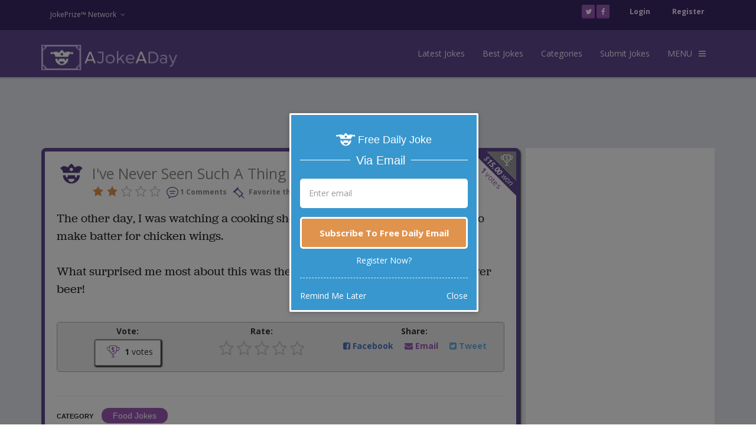

--- FILE ---
content_type: text/html; charset=utf-8
request_url: https://www.ajokeaday.com/jokes/food-jokes/ive-never-seen-such-a-thing-txfr5gere7
body_size: 19257
content:

<!DOCTYPE html>
<html lang="en">
<head>
    <title>I&#39;ve Never Seen Such A Thing | Food Jokes</title>
    <meta name="description" content="I&#39;ve Never Seen Such A Thing in Food Jokes. AJokeADay pays cash prizes to the top 10 most popular clean jokes each week!" />
        <meta name="keywords" content="food jokes, joke of the day, clean jokes, daily jokes, hilarious jokes, jokes for kids, funny jokes, kid jokes" />
    <meta name="viewport" content="width=device-width, initial-scale=1.0, maximum-scale=1.0" />
    <meta charset="utf-8" />
    <link href="/favicon.ico" rel="shortcut icon" type="image/x-icon" />
    
    
    <link href="//fonts.googleapis.com/css?family=Open+Sans:400,300,300italic,400italic,600,600italic,700,700italic,800,800italic" rel="stylesheet" type="text/css" />
<script>
  (function(i,s,o,g,r,a,m){i['GoogleAnalyticsObject']=r;i[r]=i[r]||function(){
  (i[r].q=i[r].q||[]).push(arguments)},i[r].l=1*new Date();a=s.createElement(o),
  m=s.getElementsByTagName(o)[0];a.async=1;a.src=g;m.parentNode.insertBefore(a,m);
  })(window,document,'script','//www.google-analytics.com/analytics.js','ga');

  ga('create', 'UA-271037-3', 'auto');
  ga('require', 'GTM-W5GWPG8');
  ga('send', 'pageview');
</script>

    <script async src="//pagead2.googlesyndication.com/pagead/js/adsbygoogle.js"></script>
    <script type='text/javascript'>
        var googletag = googletag || {};
        googletag.cmd = googletag.cmd || [];
        (function () {
            var gads = document.createElement('script');
            gads.async = true;
            gads.type = 'text/javascript';
            var useSSL = 'https:' == document.location.protocol;
            gads.src = (useSSL ? 'https:' : 'http:') +
              '//www.googletagservices.com/tag/js/gpt.js';
            var node = document.getElementsByTagName('script')[0];
            node.parentNode.insertBefore(gads, node);
        })();
    </script>
    <script type='text/javascript'>
    googletag.cmd.push(function () {
        googletag.defineSlot('/62185129/ajad_billboard_1', [970, 250], 'div-gpt-ad-1459356591876-0').addService(googletag.pubads());
        googletag.defineSlot('/62185129/ajad_rectangle_1', [300, 250], 'div-gpt-ad-1459356591876-1').addService(googletag.pubads());
        googletag.defineSlot('/62185129/ajad_largeleaderboard_1', [970, 90], 'div-gpt-ad-1459356591876-2').addService(googletag.pubads());
        googletag.defineSlot('/62185129/ajad_largeskyscraper_1', [300, 600], 'div-gpt-ad-1459356591876-3').addService(googletag.pubads());
        googletag.defineSlot('/62185129/ajad_mobile_1', [300, 100], 'div-gpt-ad-1459356591876-4').addService(googletag.pubads());
        googletag.pubads().enableSingleRequest();
        googletag.enableServices();
    });
    </script>

    <script src="//use.typekit.net/dcz3rzo.js"></script>
    <script>try{Typekit.load({ async: true });}catch(e){}</script>

    <!-- jQuery Files -->
    <script type="text/javascript" src="/scripts/jquery.min.js"></script>

    <!-- validation scripts -->
    <script src="/bundles/jquery?v=2_KZvp0VLiYthJhTxYSDOjDk92UDhoelOjvGKSHT7Fw1"></script>


    <!-- jquery form -->
    

    <!-- Royal Preloader -->
    

    <!-- Stylesheets -->
    <link href="/content/main?v=mPdSYI-BOnPv4HPZKz4SwSpcZgeZw3bLND1cebmm-AA1" rel="stylesheet"/>

    <link href="/content/css/colors/purple?v=Huj0GsKUUIRT_ozPIv11xK8TFZkCRTQdYrGzM3PJ8Is1" rel="stylesheet"/>

    
    <link rel="alternate stylesheet" type="text/css" href="/content/css/width-boxed.css" title="width-boxed" />
    <!-- Icon Fonts -->
    <link href='/content/css/ionicons.min.css' rel='stylesheet' type='text/css'>
    <link href='/content/css/font-awesome.css' rel='stylesheet' type='text/css'>
    
    
    <link href="/content/jokedetail?v=yvgl_c-3NycGEluL448RrqnOq_kfJQiwdqVoIA-mX9g1" rel="stylesheet"/>

    <style type="text/css">
        
    </style>


<!-- Facebook Pixel Code -->
<script>
        !function(f,b,e,v,n,t,s){if(f.fbq)return;n=f.fbq=function(){n.callMethod?
        n.callMethod.apply(n,arguments):n.queue.push(arguments)};if(!f._fbq)f._fbq=n;
            n.push=n;n.loaded=!0;n.version='2.0';n.queue=[];t=b.createElement(e);t.async=!0;
            t.src=v;s=b.getElementsByTagName(e)[0];s.parentNode.insertBefore(t,s)}(window,
        document,'script','//connect.facebook.net/en_US/fbevents.js');

        fbq('init', '765777463517946');
        fbq('track', "PageView");
        

</script>
<noscript>
    <img height="1" width="1" style="display:none"
         src="https://www.facebook.com/tr?id=765777463517946&ev=PageView&noscript=1" />
</noscript>
<!-- End Facebook Pixel Code -->
<script type="text/javascript">
    window._taboola = window._taboola || [];
    _taboola.push({ article: 'auto' });
    !function (e, f, u) {
        e.async = 1;
        e.src = u;
        f.parentNode.insertBefore(e, f);
    }(document.createElement('script'),
    document.getElementsByTagName('script')[0], '//cdn.taboola.com/libtrc/ajokeaday/loader.js');
</script>


<script type="text/javascript">
(function(b,r,a,n,c,h,_,s,d,k){if(!b[n]||!b[n]._q){for(;s<_.length;)c(h,_[s++]);d=r.createElement(a);d.async=1;d.src="//cdn.branch.io/branch-latest.min.js";k=r.getElementsByTagName(a)[0];k.parentNode.insertBefore(d,k);b[n]=h}})(window,document,"script","branch",function(b,r){b[r]=function(){b._q.push([r,arguments])}},{_q:[],_v:1},"addListener applyCode banner closeBanner creditHistory credits data deepview deepviewCta first getCode init link logout redeem referrals removeListener sendSMS setBranchViewData setIdentity track validateCode".split(" "), 0);
branch.init('key_live_chDwiEVonjTTekIm1OMfuodevCcPJKWU');
</script>
</head>
<body style="font: 400 14px 'Open Sans',sans-serif" class="loaded">
    <div id="fb-root"></div>
    <script>
        (function (d, s, id) {
            var js, fjs = d.getElementsByTagName(s)[0];
            if (d.getElementById(id)) return;
            js = d.createElement(s); js.id = id;
            js.src = "//connect.facebook.net/en_US/sdk.js#xfbml=1&version=v2.5";
            fjs.parentNode.insertBefore(js, fjs);
        }(document, 'script', 'facebook-jssdk'));
    </script>
    
    <!-- Begin Boxed or Fullwidth Layout -->
    <div id="bg-boxed">
        <div class="boxed">
            <!-- Begin Header -->
            <header>
                <!-- Begin Top Bar -->
                <div class="top-bar top-bar-dark">
                    <div class="container">
                        <div class="row">
                            <!-- Address and Phone -->
                            <div class="col-sm-4 hidden-xs">
                                <ul id="topbar-jokeprize-dropdown" class="nav navbar-nav navbar-left">
                                    <li class="dropdown dropdown-main">
                                        <a href="/" class="dropdown-toggle" data-hover="dropdown" data-toggle="dropdown">JokePrize™ Network<span class="fa fa-angle-down dropdown-arrow"></span></a>
                                        <ul class="dropdown-menu dropdown-subhover dropdown-animation animated fadeIn">
                                            <li><a href="https://www.ajokeaday.com">AJokeADay.com</a></li>
                                            <li><a href="http://www.spicyjokes.com" target="_blank">SpicyJokes.com</a></li>
                                            <li><a href="http://www.chistes.com" target="_blank">Chistes.com</a></li>
                                            <li><a href="http://www.chistescalientes.com" target="_blank">ChistesCalientes.com</a></li>
                                        </ul>
                                    </li>
                                </ul>
                            </div>
                            <!-- Social Buttons -->
                            <div class="col-sm-8 text-right">
                                <ul class="topbar-list list-inline">
                                    <li>
                                        <a href="https://twitter.com/AJokeADayClean" class="btn btn-social-icon btn-rw btn-primary btn-xs" target="_blank">
                                            <i class="fa fa-twitter"></i>
                                        </a>
                                        <a href="https://www.facebook.com/AJokeADayClean" class="btn btn-social-icon btn-rw btn-primary btn-xs" target="_blank">
                                            <i class="fa fa-facebook"></i>
                                        </a>
                                    </li>
                                        <li>
                                            <a data-toggle="modal" data-target="#loginModal">Login</a>
                                        </li>
                                        <li><a href="/user/register">Register </a></li>
                                </ul>
                            </div>
                        </div><!--/row -->
                    </div><!--/container header -->
                </div><!--/top bar -->
                <!-- End Top Bar -->
                <!-- Begin Navigation -->
                <div class="navbar-wrapper">
                    <div class="navbar navbar-main" id="fixed-navbar">
                        <div class="container">
                            <div class="row">
                                <div class="col-sm-12 column-header">
                                    <div class="navbar-header">
                                        <!-- Brand -->
                                        <a href="/" class="navbar-brand">
                                            <img src="/content/images/logo.png" alt="AJokeADay.com">
                                        </a>
                                        <!-- Mobile Navigation -->
                                        <button type="button" class="navbar-toggle" data-toggle="collapse" data-target=".navHeaderCollapse">
                                            <span class="sr-only">Toggle navigation</span>
                                            <span class="icon-bar"></span>
                                            <span class="icon-bar"></span>
                                            <span class="icon-bar"></span>
                                        </button>
                                    </div><!-- /navbar header -->
                                    <!-- Main Navigation - Explained in Documentation -->
                                    <nav class="navbar-collapse collapse navHeaderCollapse" role="navigation">
                                        <ul class="nav navbar-nav navbar-right">                                            
                                            <li>
                                                <a href="/jokes/latest">Latest Jokes</a>
                                            </li>
                                            <li>
                                                <a href="/jokes/best">Best Jokes</a>
                                            </li>
                                            <li>
                                                <a href="/categories">Categories</a>
                                            </li>
                                            <li>
                                                <a href="/jokes/submit">Submit Jokes</a>
                                            </li>
                                            <li class="dropdown mega-dropdown dropdown-main">
                                                <a href="#" class="dropdown-toggle" data-toggle="dropdown">
                                                    <span class="hidden-xs">MENU</span>
                                                    <span class="visible-xs inline-important">MORE</span>
                                                    <span class="hidden-xs fa fa-navicon dropdown-arrow"></span>
                                                    <span class="visible-xs inline-important fa fa-angle-down dropdown-arrow"></span>
                                                </a>
                                            <ul class="dropdown-menu dropdown-subhover mega-dropdown-menu row dropdown-animation animated fadeIn">                                                
                                                <li class="col-lg-3 hidden-md hidden-sm hidden-xs">
                                                    <br/>
                                                    <br/>
                                                    <p></p>                                                    
                                                    <br/>
                                                    <button id="btn-nav-submitjoke" class="btn btn-md btn-primary btn-purple" data-href="/jokes/submit">
                                                        <i class="fa fa-icon fa-edit"></i>
                                                        Submit A Joke<br />
                                                        and Win Cash!
                                                    </button>                                                    
                                                </li>
                                                <li class="col-lg-3 col-md-4 col-sm-6 mt15-xs mt15-sm hidden-xs">
<ul>
    <li class="dropdown-header">About</li>
    <li>
        <a href="/about">
            <span class="fa fa-angle-right mega-dropdown-arrow"></span>
            About AJokeADay
        </a>
    </li>
    <li>
        <a href="/advertise">
            <span class="fa fa-angle-right mega-dropdown-arrow"></span>
            Advertise on AJokeADay
        </a>
    </li>
    
    <li>
        <a href="/privacy">
            <span class="fa fa-angle-right mega-dropdown-arrow"></span>
            Privacy Policy
        </a>
    </li>
    <li>
        <a href="/contact">
            <span class="fa fa-angle-right mega-dropdown-arrow"></span>
            Contact AJokeADay
        </a>
    </li>
</ul>
                                                </li>
                                                <li class="col-lg-3 col-md-4 col-sm-6 mt15-xs mt15-sm visible-xs">
<ul>
    <li class="dropdown-header">Jokes</li>
    <li><a href="/categories"><span class="fa fa-angle-right mega-dropdown-arrow"></span> Categories</a></li>
    <li><a href="/jokes/latest"><span class="fa fa-angle-right mega-dropdown-arrow"></span> Latest Jokes</a></li>
    <li><a href="/jokes/best"><span class="fa fa-angle-right mega-dropdown-arrow"></span> Best Jokes</a></li>
    <li><a href="/jokes/random"><span class="fa fa-angle-right mega-dropdown-arrow"></span> Random Jokes</a></li>
    <li><a href="/"><span class="fa fa-angle-right mega-dropdown-arrow"></span> Joke Of The Day</a></li>
    <li><a href="/search"><span class="fa fa-angle-right mega-dropdown-arrow"></span> Joke Search</a></li>
</ul>

                                                </li>                                                
                                                <li class="col-lg-3 col-md-4 col-sm-6 mt15-xs">
                                                    <ul>
                                                        <li class="dropdown-header">Prizes</li>
                                                        
                                                        <li><a href="/winners"><span class="fa fa-angle-right mega-dropdown-arrow"></span> Past Winners</a></li>
                                                        
                                                    </ul>
                                                </li>  
                                                <li class="col-lg-3 col-md-4 col-sm-6 mt15-xs hidden-xs">
<ul>
    <li class="dropdown-header">Jokes</li>
    <li><a href="/categories"><span class="fa fa-angle-right mega-dropdown-arrow"></span> Categories</a></li>
    <li><a href="/jokes/latest"><span class="fa fa-angle-right mega-dropdown-arrow"></span> Latest Jokes</a></li>
    <li><a href="/jokes/best"><span class="fa fa-angle-right mega-dropdown-arrow"></span> Best Jokes</a></li>
    <li><a href="/jokes/random"><span class="fa fa-angle-right mega-dropdown-arrow"></span> Random Jokes</a></li>
    <li><a href="/"><span class="fa fa-angle-right mega-dropdown-arrow"></span> Joke Of The Day</a></li>
    <li><a href="/search"><span class="fa fa-angle-right mega-dropdown-arrow"></span> Joke Search</a></li>
</ul>

                                                </li>
                                                <li class="col-lg-3 col-md-4 col-sm-6 mt15-xs visible-xs">
<ul>
    <li class="dropdown-header">About</li>
    <li>
        <a href="/about">
            <span class="fa fa-angle-right mega-dropdown-arrow"></span>
            About AJokeADay
        </a>
    </li>
    <li>
        <a href="/advertise">
            <span class="fa fa-angle-right mega-dropdown-arrow"></span>
            Advertise on AJokeADay
        </a>
    </li>
    
    <li>
        <a href="/privacy">
            <span class="fa fa-angle-right mega-dropdown-arrow"></span>
            Privacy Policy
        </a>
    </li>
    <li>
        <a href="/contact">
            <span class="fa fa-angle-right mega-dropdown-arrow"></span>
            Contact AJokeADay
        </a>
    </li>
</ul>
                                                </li>                                              
                                            </ul>
                                        </li>
                                    </ul><!-- /navbar right -->
                                </nav><!-- /nav -->
                            </div>
                        </div>
                    </div><!-- /container header -->
                </div><!-- /navbar -->
            </div><!-- /navbar wrapper -->
            <!-- End Navigation -->

        </header><!-- /header -->
        <!-- End Header -->
        <!-- Begin 3 Services -->
        <div style="background-color: rgb(228, 231, 236);">


	        





<div class="container">
    <div class="clearfix visible-xs-block"></div>
    <div class="ad-topcontainer">


    <!-- /62185129/ajad_largeleaderboard_1 -->
    <div id='div-gpt-ad-1459356591876-2' style='height:90px; width:970px;margin:0px auto;'>
        <script type='text/javascript'>
            googletag.cmd.push(function () { googletag.display('div-gpt-ad-1459356591876-2'); });
        </script>
    </div>

    </div>
    <div class="col-2-topcontainer">
        <div class="col-2-leftcontainer-main">
            <div class="col-2-leftcontainer-inner no-padding">

<div class="jd-maincontainer jd-won"
     data-jokeid="163604"
     data-userid-joke="2006620"
     data-userid-loggedin="0"
     data-url-joke="/jokes/food-jokes/ive-never-seen-such-a-thing-txfr5gere7"
     data-url-joke-like="/jokes/likeunlikejoke"
     data-url-joke-rate="/jokes/ratemyjoke"
     data-url-joke-rate-display="/jokes/displayforrating"
     data-url-joke-fav="/jokes/addorremovetofavorite"
     data-url-joke-flag="/jokes/flagunflagjoke"
     data-url-joke-comment="/jokes/postcomment"
     data-count-likes="1"
     data-joke-like-status="1"
     data-caption-joke-favorited="Favorited this Joke"
     data-caption-add-joke-fav="Favorite this joke"
     data-joke-fav-status="False"
     data-joke-flag-status="False"
     data-joke-flag-count="0">
    <div class="jd-outercontainer">
        <div class="jd-innercontainer">
                <a class="jd-topright-likebutton jd-won " href="javascript:void(0)" onclick="jokeDetail.util.voteForJoke(this)" title="1 like(s)">
                    <span class="jd-topright-totalvotes">
                                <i class="jd-topright-amountwon">$<b>15.00</b> won</i>
                        <b>1 </b> votes
                    </span>
                </a>
                <div class="jd-header-container">
                    <div class="jd-userimg-maincontainer">
                        <div class="jd-userimg-innercontainer">
                            <a href="/profiles/2006620">
                                <img title="Kathy Harrington" src="//jokeprize.blob.core.windows.net/profilepics/avatar.png"/>
                            </a>
                        </div>
                    </div>
                    <div class="jd-header">
                        <div class="jd-title-container">
                            <div class="jd-title word-wrap">
                                <a href="/jokes/food-jokes/ive-never-seen-such-a-thing-txfr5gere7">I&#39;ve Never Seen Such A Thing</a>
                            </div>
                            <div class="jd-ratefav-container">
<div class="jd-rating" title="2.0">
            <img src="/content/images/ratingicons/rat6.png" alt="rating" />
            <img src="/content/images/ratingicons/rat7.png" alt="rating" />
            <img src="/content/images/ratingicons/rat3.png" alt="rating" />
            <img src="/content/images/ratingicons/rat4.png" alt="rating" />
            <img src="/content/images/ratingicons/rat5.png" alt="rating" />
</div>

                                <ul class="jd-upper-icons">
                                    <li>
                                        <a href="/jokes/food-jokes/ive-never-seen-such-a-thing-txfr5gere7" class="comment-count" count="1" title="1 comment(s)">
                                            <img src="/content/images/comments/icon-listview-comment@2x.png"/>
                                            <span> 1 Comments</span>
                                        </a>
                                    </li>
                                    <li>
                                        <a href="javascript:void(0)" onclick="jokeDetail.util.favJoke(this)">
                                            <img src="/content/images/favorite/icon-favorite-inactive@2x.png" class="jd-fav-icon"/>
Favorite this joke                                        </a>
                                    </li>
                                    <li>
                                        <div class="jd-back-vote-container btn btn-xs btn-default" style="text-transform: uppercase" onclick="jokeDetail.util.voteForJoke(this)">
                                            Vote
                                        </div>
                                    </li>
                                </ul>
                            </div>
                        </div>
                    </div>
                    <div class="clearfix">&nbsp;</div>
                </div>
            <div class="clearfix jd-body-container">
                <div class="jd-body jubilat">
                    <p>The other day, I was watching a cooking show where they used leftover beer to make batter for chicken wings.<br/><br/>What surprised me most about this was the fact that anyone would have leftover beer!</p>
                </div>
                <div class="jd-body-actions-container">
                    <div class="row">
                        <div class="col-lg-4 col-md-6 col-sm-6 col-xs-12">
                            <div class="jd-bac-vote-container" style="text-align:center;">
                                <label>Vote:</label>
                                <div class="jd-back-vote-container btn btn-default" onclick="jokeDetail.util.voteForJoke(this)">
                                    <div class="jd-bac-vote-icon-container">
                                        <a href="javascript:void(0)" onclick="jokeDetail.util.voteForJoke(this)" title="1 like(s)" class="jd-bac-vote-icon " data-url="/jokes/likeunlikejoke" data-count="1" data-joke-like-status="1">
                                        </a>
                                    </div>
                                    <span class="jd-bac-totalvotes">
                                        <b>1</b>
                                        votes
                                    </span>
                                </div>
                            </div>
                        </div>
                        <div class="col-lg-3 col-md-6 col-sm-6 col-xs-12">
                            <div class="jd-bac-rate-container">
                                <label>Rate:</label>
                                <div class="jd-bac-rate-icons">
                                    <a href="javascript:void(0)" class="jd-bac-rate-icon" title="0" rating="0">
                                                <img src="/content/images/ratingicons/rat1.png" onclick="jokeDetail.util.rateJoke(this, 1)" alt="rating"/>
                                                <img src="/content/images/ratingicons/rat2.png" onclick="jokeDetail.util.rateJoke(this, 2)" alt="rating"/>
                                                <img src="/content/images/ratingicons/rat3.png" onclick="jokeDetail.util.rateJoke(this, 3)" alt="rating"/>
                                                <img src="/content/images/ratingicons/rat4.png" onclick="jokeDetail.util.rateJoke(this, 4)" alt="rating"/>
                                                <img src="/content/images/ratingicons/rat5.png" onclick="jokeDetail.util.rateJoke(this, 5)" alt="rating"/>
                                    </a>
                                </div>
                            </div>
                        </div>
                        <div class="col-lg-5 col-md-12 col-sm-12 col-xs-12">
                            <div class="jd-bac-share-container" style="text-align:center;">
                                <label>Share:</label>
                                <div class="jd-bac-share-links" style="display:inline-block;margin-left:3px;">
                                    <a href="javascript:;"
                                       data-description="The other day, I was watching a cooking show where they used leftover beer to make batter for chicken wings.

What surprised me most about this was the fact that anyone would have leftover beer!"
                                       data-share-description="AJokeADay pays out weekly cash prizes for the jokes with the most votes."
                                       data-share-link="https://www.ajokeaday.com/jokes/food-jokes/ive-never-seen-such-a-thing-txfr5gere7"
                                       data-share-picture="https://jokeprize.blob.core.windows.net/profilepics/avatar.png"
                                       data-share-name="I&#39;ve Never Seen Such A Thing"
                                       data-share-caption="AJokeADay.com, Where It Pay$ To Be Funny"
                                       class="fb-shr mr15" onclick="FBShare(this)">
                                        <i class="fa fa-facebook-square"></i>
                                        Facebook
                                    </a>
                                    <a href="#" name="openwindow" class="mr15"
                                       data-url="https://www.ajokeaday.com/email/share/163604"
                                       data-window="sharejoke">
                                        <i class="fa fa-envelope"></i>
                                        Email
                                    </a>
                                    <a href="https://twitter.com/share?text=%22I%27ve+Never+Seen+Such+A+Thing%22+-+Food+Jokes+JokePrize%3a+Where+It+Pay%24+To+Be+Funny&url=https%3a%2f%2fwww.ajokeaday.com%2fjokes%2ffood-jokes%2five-never-seen-such-a-thing-txfr5gere7&hashtags=joke%20@ajokeadayclean"
                                       class="tw-shr" onclick="window.open(this.href, 'Share on Twitter', 'scrollbars=1,height=440,width=700'); return false;">
                                        <i class="fa fa-twitter-square"></i>
                                        Tweet
                                    </a>
                                </div>
                            </div>
                        </div>
                    </div>
                </div>
                <div class="clearfix"></div>
                <p class="jd-cat-line">
                    <span class="jd-flagjoke">
                    </span>
                </p>
                <div class="clearfix"></div>
                <div class="jd-body-cat-container">
                    <div class="jd-cat-container">
                        <b>CATEGORY</b>
                        <a href="/categories/food-jokes"> Food Jokes</a>
                    </div>
                    <div class="clearfix"></div>
                    <div class="jd-body-bottom-container">


                        <div class="jd-bbc-postedby-container inline-block-important">
                            <div class="jd-bbc-postedby help-block">
                                posted by
                                <b class="purple">"<a href="/profiles/2006620">Kathy Harrington</a>"</b>
                                <b class="space-10">|</b>

                                    <span class="jd-bbc-datepublished">
                                        <i class="fa fa-clock-o"></i>
                                        <abbr class="timeago" title="9/1/2023 7:24:54 PM"></abbr>
                                    </span>
                            </div>
                        </div>
                    </div>
                    <div class="clearfix"></div>
                </div>
                <div class="clearfix"></div>
            </div>




    <section class="pt20 pb10 joke-votes-container">
        <div class="row">
            <div class="col-sm-12" id="votedby">
                <div class="panel-group" id="accordion">
                    <div class="panel panel-primary">
                        <div class="panel-heading">
                            <h4 class="panel-title">
                                <a data-toggle="collapse" data-parent="#accordion" href="#collapseOne">
                                    <mark><i class="fa fa-thumbs-up"></i> Voted - (click to expand/collapse)</mark>
                                </a>
                            </h4>
                        </div>
                        <div id="collapseOne" class="panel-collapse collapse">
                            <div class="panel-body">
                                <div class="row team-content-holder">
                                        <div class="col-sm-2 text-center">
                                            <div class="team-member-holder">
                                                <a href="/profiles/1910520">
                                                    <img src="//jokeprize.blob.core.windows.net/profilepics/7caad7d497924282be3f04c1fca99696-203310545.jpg"
                                                         class="img-responsive br-2 team-member-img-top" alt="user" />
                                                </a>
                                                <h5 class="team-member-name-imgtop">Dan the Man 009</h5>
                                            </div>
                                        </div>
                                </div>
                            </div>
                        </div>
                    </div>
                </div>
            </div>
        </div>

    </section>




<div class="joke-comments-container">
    <div class="msgvalidation"></div>
    <script type="text/javascript">
        var jokeDetail = jokeDetail || {};
        $(function () {
            jokeDetail.messages.errorProcessingRequest = "There was an error processing this request.";
            jokeDetail.messages.postCommentSuccess = "Comment has been posted.";
            jokeDetail.messages.postCommentError = "An error occurred while trying to post your comment.";
        });
    </script>

    <ul class="cmt-list-otr joke-comments" data-jokeid="0">


<li class="cmt-list comment-row" data-commentid="28028">
    <div class="usr-img"><img title="Daniel Drattell" src="//jokeprize.blob.core.windows.net/profilepics/7caad7d497924282be3f04c1fca99696-203310545.jpg"></div>
    <p>
        <span class="user-nm">
            <a href="/profiles/1910520">Dan the Man 009</a>
        </span>: Voted
    </p>
    <div class="time">
        <abbr class="timeago" title="9/5/2023 6:34:16 PM"></abbr>
    </div>
        <ul class="cmt-list-otr joke-comments-reply" joke-comment-id="28028"></ul>
    <div class="cmt-otr-reply"><a href="javascript:void(0);" onclick="jokeDetail.util.replyToJokeComment(this, 28028)">Reply</a></div>
    <div class="comments-inpt">
        <ul class="cmt-list-otr reply cmt-reply-28028" style="display:none;">
            <li class="cmt-list">
                <div class="usr-img"><img src="//jokeprize.blob.core.windows.net/profilepics/avatar.png" alt=""></div>
                <div class="input-area">
                    

<form class="form-postcomment" id="form-postcomment-163604" method="post" onsubmit="return jokeDetail.util.postCommentReply(this, 163604, 28028)">    
    <input data-val="true" data-val-number="The field JokeID must be a number." data-val-required="The JokeID field is required." id="JokeID" name="JokeID" type="hidden" value="163604" />
    <input data-val="true" data-val-number="The field UserID must be a number." data-val-required="The UserID field is required." id="UserID" name="UserID" type="hidden" value="0" />
        <input type="hidden" name="ParentID" value="28028" />
    <textarea class="coment-field" cols="20" data-val="true" data-val-length="Comment should not be more than 8000 chars long." data-val-length-max="8000" id="Comment" name="Comment" placeholder="Leave a comment..." rows="2">
</textarea>
    <span class="field-validation-valid" data-valmsg-for="Comment" data-valmsg-replace="true"></span>
    <div class="comt">
            <input type="submit" value="Reply" id="submit" class="btn btn-rw btn-primary btn-sm pull-right" />
    </div>
    <div class="clearfix"></div>
</form>
                </div>
            </li>
        </ul>
    </div>
</li>    </ul>    
    <div class="comments-inpt">
        <ul class="cmt-list-otr reply">
            <li class="cmt-list">
                <div class="usr-img"><img src="//jokeprize.blob.core.windows.net/profilepics/avatar.png" alt=""></div>
                <div class="input-area">


<form class="form-postcomment" id="form-postcomment-0" method="post" onsubmit="return jokeDetail.util.postCommentReply(this, 0, null)">    
    <input data-val="true" data-val-number="The field JokeID must be a number." data-val-required="The JokeID field is required." id="JokeID" name="JokeID" type="hidden" value="163604" />
    <input data-val="true" data-val-number="The field UserID must be a number." data-val-required="The UserID field is required." id="UserID" name="UserID" type="hidden" value="0" />
    <textarea class="coment-field" cols="20" data-val="true" data-val-length="Comment should not be more than 8000 chars long." data-val-length-max="8000" id="Comment" name="Comment" placeholder="Leave a comment..." rows="2">
</textarea>
    <span class="field-validation-valid" data-valmsg-for="Comment" data-valmsg-replace="true"></span>
    <div class="comt">
            <input type="submit" value="Comment" id="submit" class="btn btn-rw btn-primary btn-sm pull-right" />
    </div>
    <div class="clearfix"></div>
</form>
                </div>
            </li>
        </ul>
    </div>
</div>
                <div class="clearfix"></div>
                <p>
<style type="text/css">
    .more-ways-to-laugh a {
        color: #fff;
        padding: 10px 0px;
        font-size: 1.3em;
        padding-left: 15px;
    }
</style>

<p class="lead text-center">
    MORE WAYS TO LAUGH
</p>

<div class="jd-body-actions-container more-ways-to-laugh" style="background-color: #3a2565; line-height: 50px;">
    <div class="row">
        <div class="col-lg-3 col-md-6 col-sm-6 col-xs-12">
            <a href="/jokes/latest">
                <i class="fa fa-icon fa-flash icon-white"></i>&nbsp;
                Latest Jokes
            </a>
        </div>
        <div class="col-lg-3 col-md-6 col-sm-6 col-xs-12">
            <a href="/jokes/best">
                <i class="fa fa-icon fa-star icon-white"></i>&nbsp;
                Best Jokes
            </a>
        </div>
        <div class="col-lg-3 col-md-6 col-sm-6 col-xs-12">
            <a href="/winners/leaderboard">
                <i class="fa fa-icon fa-bar-chart icon-white"></i>&nbsp;
                Leaderboard
            </a>
        </div>
        <div class="col-lg-3 col-md-6 col-sm-6 col-xs-12">
            <a href="/winners">
                <i class="fa fa-icon fa-trophy icon-white"></i>&nbsp;
                Past Winners
            </a>
        </div>
    </div>
</div>

                </p>
        </div>
    </div>
</div>


            </div>
        </div>
        <div class="col-2-rightcontainer hidden-xs">
            <aside class="right-sidebar1">


    <div class="ad">
        <!-- /62185129/ajad_largeskyscraper_1 -->
        <div id='div-gpt-ad-1459356591876-3' style='height:600px; width:300px;'>
            <script type='text/javascript'>
                googletag.cmd.push(function () { googletag.display('div-gpt-ad-1459356591876-3'); });
            </script>
        </div>
    </div>

            </aside>
            <aside class="right-sidebar1">
<div class="ad">
    <div id="taboola-right-rail--article-thumbnails"></div>
</div>
<script type="text/javascript">
    window._taboola = window._taboola || [];
    _taboola.push({
        mode: 'thumbnails-rr',
        container: 'taboola-right-rail--article-thumbnails',
        placement: 'Right Rail Article Thumbnails',
        target_type: 'mix'
    });
</script>

            </aside>
        </div>
        <div class="clearfix"></div>
    </div>
    <div class="clearfix"></div>
</div>





        </div>
        <!-- End 3 Services -->
        <!-- Begin Footer -->
        <footer id="footer" class="footer-light">
            <div class="footerTopRow hidden-xs">
                <div class="container">
                    <div class="row">
                        <div class="col-sm-3"><div class="heading-footer"><h4>Joke Prize Network:</h4></div></div>
                        <div class="col-sm-3"><div class="heading-footer"><h4>Site Links:</h4></div></div>
                        <div class="col-sm-3"><div class="heading-footer"><h4>Get the App:</h4></div></div>
                        <div class="col-sm-3"><div class="heading-footer"><h4>Subscribe:</h4></div></div>
                    </div>
                </div>
            </div>
            <div class="container">
                <div class="row">

                    <!-- About -->
                    <div class="col-sm-3 mb25-xs">
                        <div class="heading-footer visible-xs"><h4>Joke Prize Network:</h4></div>
                        <p><small class="address"><a href="https://www.ajokeaday.com" style="color:#ffffff;">AJokeADay.com (Clean English Jokes)</a></small></p>
                        <p><small class="address"><a href="http://www.spicyjokes.com" target="_blank">SpicyJokes.com (Dirty English Jokes)</a></small></p>
                        <p><small class="address"><a href="http://www.chistes.com" target="_blank">Chistes.com (Clean Spanish Jokes)</a></small></p>
                        <p><small class="address"><a href="http://www.chistescalientes.com" target="_blank">ChistesCalientes.com (Dirty Spanish Jokes)</a></small></p>
                    </div>

                    <!-- Site Links-->
                    <div class="col-sm-3 mb25-xs">
                        <div class="heading-footer visible-xs"><h4>Site Links:</h4></div>
                        <p><small class="address"><a href="https://www.ajokeaday.com" style="color:#ffffff;">Home</a></small></p>
                        
                        <p><small class="address"><a href="/contact">Contact</a></small></p>
                        
                        <p><small class="address"><a href="/privacy">Privacy Policy</a></small></p>
                        <p><small class="address"><a href="/sitemap">Sitemap</a></small></p>
                    </div>

                    <!-- Get the App -->
                    

                    <!-- Recent Work -->
                    <div class="col-sm-3 mb25-xs">
                        
                        <div class="heading-footer visible-xs"><h4>Subscribe:</h4></div>
                        <small class="address">
<form action="/home/subscribe" id="footerFrmSubscribe" method="post">                                <div><h4 style="color:#fff;">Joke of the Day Email</h4></div>
                                <input class="input-email" type="text" id="FooterEmail" name="Email" placeholder="Enter your email" />
                                <button class="btn btn-md btn-rw btn-primary">
                                    <span>Subscribe</span>
                                    <i class="fa fa-icon fa-envelope"></i>
                                </button>                                
</form>                        </small>
                        <p>&nbsp;</p>
                        <p style="color:#fff;font-weight:bold;font-size:.7em;">Follow us</p>
                        <p>
                            <a href="https://twitter.com/ajokeadayclean" class="twitter-follow-button" data-show-count="false" data-dnt="true">Follow @ajokeadayclean</a>
                            <script>!function (d, s, id) { var js, fjs = d.getElementsByTagName(s)[0], p = /^http:/.test(d.location) ? 'http' : 'https'; if (!d.getElementById(id)) { js = d.createElement(s); js.id = id; js.src = p + '://platform.twitter.com/widgets.js'; fjs.parentNode.insertBefore(js, fjs); } }(document, 'script', 'twitter-wjs');</script>

                            <div class="fb-like" data-href="https://www.facebook.com/AJokeADayClean" data-layout="button_count" data-action="like" data-show-faces="false" data-share="false"></div>
                        </p>
                    </div>
                </div><!-- /row -->
                <!-- Copyright -->


            </div><!-- /container -->
            <div class="footer-categories">
                <div class="container">
                    <div class="row">
                            <div class="col-md-3 col-sm-3">
                                    <div class="categoryRow">
                                        <a href="/categories/airplane-jokes">Airplane Jokes</a>
                                    </div>
                                    <div class="categoryRow">
                                        <a href="/categories/animal-jokes">Animal Jokes</a>
                                    </div>
                                    <div class="categoryRow">
                                        <a href="/categories/baby-jokes">Baby Jokes</a>
                                    </div>
                                    <div class="categoryRow">
                                        <a href="/categories/bar-and-drinking-jokes">Bar &amp; Drinking Jokes</a>
                                    </div>
                                    <div class="categoryRow">
                                        <a href="/categories/business-jokes">Business Jokes</a>
                                    </div>
                                    <div class="categoryRow">
                                        <a href="/categories/college-jokes">College Jokes</a>
                                    </div>
                                    <div class="categoryRow">
                                        <a href="/categories/computer-jokes">Computer Jokes</a>
                                    </div>
                                    <div class="categoryRow">
                                        <a href="/categories/cross-the-road-jokes">Cross the Road Jokes</a>
                                    </div>
                                    <div class="categoryRow">
                                        <a href="/categories/dentist-jokes">Dentist Jokes</a>
                                    </div>
                                    <div class="categoryRow">
                                        <a href="/categories/doctor-jokes">Doctor Jokes</a>
                                    </div>
                                    <div class="categoryRow">
                                        <a href="/categories/dumb-criminals">Dumb Criminals</a>
                                    </div>
                                    <div class="categoryRow">
                                        <a href="/categories/elderly-jokes">Elderly Jokes</a>
                                    </div>
                                    <div class="categoryRow">
                                        <a href="/categories/entertainment-jokes">Entertainment Jokes</a>
                                    </div>
                                    <div class="categoryRow">
                                        <a href="/categories/family-jokes">Family Jokes</a>
                                    </div>
                            </div>
                            <div class="col-md-3 col-sm-3">
                                    <div class="categoryRow">
                                        <a href="/categories/farmer-jokes">Farmer Jokes</a>
                                    </div>
                                    <div class="categoryRow">
                                        <a href="/categories/food-jokes">Food Jokes</a>
                                    </div>
                                    <div class="categoryRow">
                                        <a href="/categories/golf-jokes">Golf Jokes</a>
                                    </div>
                                    <div class="categoryRow">
                                        <a href="/categories/holiday-jokes">Holiday Jokes</a>
                                    </div>
                                    <div class="categoryRow">
                                        <a href="/categories/judge-jokes">Judge Jokes</a>
                                    </div>
                                    <div class="categoryRow">
                                        <a href="/categories/kid-jokes">Kid Jokes</a>
                                    </div>
                                    <div class="categoryRow">
                                        <a href="/categories/knock-knock-jokes">Knock Knock Jokes</a>
                                    </div>
                                    <div class="categoryRow">
                                        <a href="/categories/lawyer-jokes">Lawyer Jokes</a>
                                    </div>
                                    <div class="categoryRow">
                                        <a href="/categories/lightbulb-jokes">Lightbulb Jokes</a>
                                    </div>
                                    <div class="categoryRow">
                                        <a href="/categories/little-johnny-jokes">Little Johnny Jokes</a>
                                    </div>
                                    <div class="categoryRow">
                                        <a href="/categories/love-jokes">Love Jokes</a>
                                    </div>
                                    <div class="categoryRow">
                                        <a href="/categories/marriage-jokes">Marriage Jokes</a>
                                    </div>
                                    <div class="categoryRow">
                                        <a href="/categories/military-jokes">Military Jokes</a>
                                    </div>
                                    <div class="categoryRow">
                                        <a href="/categories/misc-jokes">Misc Jokes</a>
                                    </div>
                            </div>
                            <div class="col-md-3 col-sm-3">
                                    <div class="categoryRow">
                                        <a href="/categories/money-jokes">Money Jokes</a>
                                    </div>
                                    <div class="categoryRow">
                                        <a href="/categories/musician-jokes">Musician Jokes</a>
                                    </div>
                                    <div class="categoryRow">
                                        <a href="/categories/national-jokes">National Jokes</a>
                                    </div>
                                    <div class="categoryRow">
                                        <a href="/categories/news-jokes">News Jokes</a>
                                    </div>
                                    <div class="categoryRow">
                                        <a href="/categories/office-jokes">Office Jokes</a>
                                    </div>
                                    <div class="categoryRow">
                                        <a href="/categories/one-liner-jokes">One Liner Jokes</a>
                                    </div>
                                    <div class="categoryRow">
                                        <a href="/categories/pickup-jokes">Pickup Jokes</a>
                                    </div>
                                    <div class="categoryRow">
                                        <a href="/categories/police-jokes">Police Jokes</a>
                                    </div>
                                    <div class="categoryRow">
                                        <a href="/categories/political-jokes">Political Jokes</a>
                                    </div>
                                    <div class="categoryRow">
                                        <a href="/categories/pop-culture-jokes">Pop Culture Jokes</a>
                                    </div>
                                    <div class="categoryRow">
                                        <a href="/categories/programmer-jokes">Programmer Jokes</a>
                                    </div>
                                    <div class="categoryRow">
                                        <a href="/categories/puns">Puns</a>
                                    </div>
                                    <div class="categoryRow">
                                        <a href="/categories/relationship-jokes">Relationship Jokes</a>
                                    </div>
                                    <div class="categoryRow">
                                        <a href="/categories/religious-jokes">Religious Jokes</a>
                                    </div>
                            </div>
                            <div class="col-md-3 col-sm-3">
                                    <div class="categoryRow">
                                        <a href="/categories/salespeople-jokes">Salespeople Jokes</a>
                                    </div>
                                    <div class="categoryRow">
                                        <a href="/categories/school-jokes">School Jokes</a>
                                    </div>
                                    <div class="categoryRow">
                                        <a href="/categories/science-jokes">Science Jokes</a>
                                    </div>
                                    <div class="categoryRow">
                                        <a href="/categories/scifi-jokes">Scifi Jokes</a>
                                    </div>
                                    <div class="categoryRow">
                                        <a href="/categories/sport-jokes">Sport Jokes</a>
                                    </div>
                                    <div class="categoryRow">
                                        <a href="/categories/star-wars-jokes">Star Wars Jokes</a>
                                    </div>
                                    <div class="categoryRow">
                                        <a href="/categories/teacher-jokes">Teacher Jokes</a>
                                    </div>
                                    <div class="categoryRow">
                                        <a href="/categories/technology-jokes">Technology Jokes</a>
                                    </div>
                                    <div class="categoryRow">
                                        <a href="/categories/word-play-jokes">Word Play Jokes</a>
                                    </div>
                                    <div class="categoryRow">
                                        <a href="/categories/work-jokes">Work Jokes</a>
                                    </div>
                                    <div class="categoryRow">
                                        <a href="/categories/yo-momma-jokes">Yo Momma Jokes</a>
                                    </div>
                            </div>
                    </div>
                </div>
            </div>
            <div id="footer-bottom">
                <div class="row mg0">
                    <div class="col-sm-11 col-xs-10">
                        <div class="ftr_btm">
                            <div class="container">
                                Copyright &#169; 2026 jokePrize Network inc All rights reserved
                            </div>
                        </div>
                    </div>
                    <div class="col-sm-1 col-xs-2 text-right">
                        <a href="#" class="scroll-top"><div class="footer-scrolltop-holder"><span class="ion-ios7-arrow-up footer-scrolltop"></span></div></a>
                    </div>
                </div>
            </div><!-- /row -->
        </footer><!-- /footer -->
        <!-- End Footer -->

    </div><!-- /boxed -->
</div><!-- /bg boxed-->
<!-- End Boxed or Fullwidth Layout -->

<!-- Javascript Files -->
<script src="/bundles/main?v=r5HlaIt9KEbpQWbswctgauhTmrHE2hbRAsRGUNP_VHA1"></script>


<!-- Common Scripts -->
<script type="text/javascript">
    var siteUrls = {
        facebookAppId: '1673436496204630',
        baseUrl: 'https://www.ajokeaday.com',
        Home: {
            url_TimezoneOffset: '/home/timezoneoffset'
        },
        Search: {
            url_Index: '/search'
        },
        Controller: 'jokes',
        Action: 'index'
    };
</script>
<script src="/scripts/site.js"></script>


    <script src="/bundles/jokelist?v=jqW1olAjxupbP5UqeOBG_HTs2C_z6AKL9kdG4ON8y4s1"></script>


<div id="loader-wrapper">
    <div id="loader"></div>
    <div class="loader-section section-left"></div>
    <div class="loader-section section-right"></div>
</div>



<style type="text/css">
    #loginModal .modal-footer hr {
        margin:20px 0px 10px; 
    }
</style>

<div class="modal fade" id="loginModal" tabindex="-1" role="dialog" aria-labelledby="loginLabel" aria-hidden="true">
    <div class="modal-dialog modal-sm">
        <div class="modal-content">
            <div class="modal-header">
                <button type="button" class="close" data-dismiss="modal"><span aria-hidden="true">×</span><span class="sr-only">Close</span></button>
                <h4 class="modal-title" id="loginLabel">Login</h4>
            </div>
            <form action="/user/login" class="form-signin" id="form-signinmodel" method="post" data-return-url="" onsubmit="return login.util.submitLoginModel(this)">
                <div class="modal-body" style="padding-top: 5px;">
                    <div class="align-middle">
                        <b style="font-size:1.3em;">Sign Up</b>
                    </div>
                    <hr style="margin:10px 0px; display: none;" />
                    <div style="border: 1px solid #31708f; border-radius: 5px; margin-top: 5px;background-color: #d9edf7; padding: 5px;">
                        <b>
                            In order to submit a joke, or vote for jokes, you must SIGN UP first
                        </b>
                    </div>  
                    <div class="align-middle">
                        
                        <div class="align-middle" style="margin-top: 15px;">
                            <button class="btn btn-rw btn-sm btn-primary" onclick="SendCreateAccount(this)">
                                <i class="fa fa-envelope"></i>
                                Sign Up
                            </button>
                            <button class="btn btn-rw btn-sm btn-primary" onclick="OpenFbPopup(this)">
                                <i class="fa fa-facebook-square"></i>&nbsp;Signup with Facebook
                            </button>
                        </div>
                    </div>
                    
                    <div class="clearfix"></div>
                </div>

                <div class="modal-footer" style="background-color:#eeeeee;border-top-width:3px; text-align: left;">  
                    <div class="form-group">
                        <label for="Email">Email Address</label>
                        <input class="form-control" data-val="true" data-val-regex="Invalid email address." data-val-regex-pattern="^[A-Za-z0-9](([_\.\-]?[\+]*[a-zA-Z0-9]+)*)@([A-Za-z0-9]+)(([\.\-??]?[a-zA-Z0-9]+)*)\.([A-Za-z]{2,})$" data-val-required="Please enter email address." id="Email" name="Email" placeholder="Email" type="text" value="" />
                        <span class="field-validation-valid" data-valmsg-for="Email" data-valmsg-replace="true"></span>
                    </div>
                    <div class="form-group">
                        <label for="Password">Password</label>
                        <input class="form-control" data-val="true" data-val-length="Invalid Email/Password." data-val-length-max="14" data-val-length-min="6" data-val-required="Please enter password." id="Password" name="Password" placeholder="Password" type="password" />
                        <span class="field-validation-valid" data-valmsg-for="Password" data-valmsg-replace="true"></span>
                    </div>
                    <span class="loginmodelmsgConfirm loginMessage"></span>
                    <div class="clearfix"></div>
                    <div class="pull-left">
                        <a href="/user/forgotpassword?ReturnUrl=%2Fjokes%2Ffood-jokes%2Five-never-seen-such-a-thing-txfr5gere7" style="padding-top:10px !important; display:block;">Lost Your Password?</a>
                    </div>
                    <div class="pull-right">
                        <button class="btn btn-lg btn-rw btn-primary" data-return-url="" type="submit">
                            <i class="fa fa-lock"></i>
                            Sign in
                        </button>
                    </div>
                    <div class="clearfix"></div>
                    <hr style="margin:10px 0px;" />
                    <div class="align-middle">
                        <button class="btn btn-lg btn-rw btn-primary" type="button" onclick="login.util.openFbPopup(this)" data-return-url="/jokes/food-jokes/ive-never-seen-such-a-thing-txfr5gere7" data-url="/user/loginviafacebook "><i class="fa fa-facebook-square"></i>&nbsp;&nbsp;Login with Facebook</button>
                    </div>      
                    
                    <div class="clearfix"></div>
                </div>
            </form>
        </div>
    </div>
</div>

<!-- End Login -->
<script type="text/javascript">

    function OpenFbPopup(sender) {
        location.href = '/user/loginviafacebook';
    }

    function SendCreateAccount(sender) {
        location.href = '/user/register';
    }

    
    function ResetPasswordPopup(sender, Email) {
        $('button.close').click();
        $('div#Popup').remove(); // remove old
        $.ajaxExt({
            type: "POST",
            data: { Email: Email },
            url: '/home/resetpasswordpopup',
            success: function (data) {
                // Open Popup code
                $('body').append(data[0]); // add new
                $('#Popup').delay(50).animate({ "opacity": "1" }, 200);
            },
            showThrobber: true,
            throbberPosition: { my: "left center", at: "right center", of: sender, offset: "5 0" },
            showErrorMessage: false
        });
        return false;
    }

    function ResetPassword(sender) {
        $.ajaxExt({
            url: '/home/resetpassword',
            type: 'POST',
            showErrorMessage: true,
            validate: true,
            formToPost: $(sender),
            messageControl: $('span.msg-popup'),
            formToValidate: $(sender),
            showThrobber: true,
            throbberPosition: { my: "left center", at: "right center", of: $(sender).find('input[type="submit"]'), offset: "5 0" },
            containFiles: true,
            success: function (data, msg) {
                CloseSuccess();
            }
        });
        return false;
    }
</script>
<script src="/scripts/login.js" type="text/javascript"></script>



<div aria-hidden="false" aria-labelledby="myModalLabel" role="dialog" tabindex="-1" id="flagPopup" class="modal fade"
     style="opacity:0; display: none; padding-right: 17px;">
    <div class="modal-backdrop fade in"></div>
    <div class="modal-dialog  modal-sm mr-top100">
        <div class="modal-content">
            <div class="modal-header">
                <button aria-label="Close" data-dismiss="modal" onclick="jokeDetail.util.closeFlagStatusPopup()" class="close" type="button"><span aria-hidden="true">×</span></button>
                <h4 id="myModalLabel" class="modal-title">Flag Status</h4>
            </div>
            <div class="modal-body">
                <div class="aj-fld" style="margin-left:auto; text-align: center;">
                    <p class="flagalerttextchange"></p>
                    <div id="appenddropbox">

                    </div>
                </div>
                <div>
                    <a href="javascript:;" onclick="jokeDetail.util.flagUnflagForJoke(this)" data-url="/jokes/flagunflagjoke" data-id="" id="confirmFlagId" class="flag save btns forget_btn confirmFlagId" style="width: 100px;display: inline-block;margin: 11px 0 0 17px;">Ok</a>
                    <a href="javascript:;" onclick="jokeDetail.util.closeFlagStatusPopup()" data-id="" class="flag save btns forget_btn" style="width: 100px;display: inline-block;margin: 11px 0 0 30px;">No</a>
                </div>
            </div>
            <div class="popup-message-outer"><span class="msg-popup"></span></div>
        </div>
    </div>
</div>

<div class="modal fade" id="modal-favownjoke" tabindex="-1" role="dialog" aria-labelledby="modal-favownjoke-label">
    <div class="modal-dialog modal-sm" role="document">
        <div class="modal-content">
            <div class="modal-header">
                <button type="button" class="close" data-dismiss="modal" aria-label="Close"><span aria-hidden="true">&times;</span></button>
                <h4 class="modal-title" id="modal-favownjoke-label">Favorite your own joke?</h4>
            </div>
            <div class="modal-body">
                <h4 class="danger">You cannot favorite your own joke!</h4>
            </div>
            <div class="modal-footer">
                <button type="button" class="btn btn-lg btn-rw btn-primary center-block" data-dismiss="modal">Ok</button>
            </div>
        </div>
    </div>
</div>

<div class="modal fade" id="modal-rateownjoke" tabindex="-1" role="dialog" aria-labelledby="modal-rateownjoke-label">
    <div class="modal-dialog modal-sm " role="document">
        <div class="modal-content">
            <div class="modal-header">
                <button type="button" class="close" data-dismiss="modal" aria-label="Close"><span aria-hidden="true">&times;</span></button>
                <h4 class="modal-title" id="modal-rateownjoke-label">Rate your own joke?</h4>
            </div>
            <div class="modal-body">
                <h4 class="danger">You cannot rate your own joke!</h4>
            </div>
            <div class="modal-footer">
                <button type="button" class="btn btn-lg btn-rw btn-primary center-block" data-dismiss="modal">Ok</button>
            </div>
        </div>
    </div>
</div>

<div id="modal-voteownjoke" class="modal fade" tabindex="-1" role="dialog" aria-labelledby="modal-voteownjoke-label">
    <div class="modal-dialog modal-sm" role="document">
        <div class="modal-content">
            <div class="modal-header">
                <button type="button" class="close" data-dismiss="modal" aria-label="Close"><span aria-hidden="true">&times;</span></button>
                <h4 class="modal-title" id="modal-voteownjoke-label">Vote your own joke?</h4>
            </div>
            <div class="modal-body">
                <h4 class="danger">You cannot vote your own joke!</h4>
            </div>
            <div class="modal-footer">
                <button type="button" class="btn btn-lg btn-rw btn-primary center-block" data-dismiss="modal">Ok</button>
            </div>
        </div>
    </div>
</div>

<div id="modal-flagownjoke" class="modal fade" tabindex="-1" role="dialog" aria-labelledby="modal-favownjoke-label">
    <div class="modal-dialog modal-sm" role="document">
        <div class="modal-content">
            <div class="modal-header">
                <button type="button" class="close" data-dismiss="modal" aria-label="Close"><span aria-hidden="true">&times;</span></button>
                <h4 class="modal-title" id="modal-favownjoke-label">Flag your own joke?</h4>
            </div>
            <div class="modal-body">
                <h4 class="danger">You cannot flag your own joke!</h4>
            </div>
            <div class="modal-footer">
                <button type="button" class="btn btn-lg btn-rw btn-primary center-block" data-dismiss="modal">Ok</button>
            </div>
        </div>
    </div>
</div>

<div class="modal fade" id="modal-joke-custom" tabindex="-1" role="dialog" aria-labelledby="modal-joke-custom-label">
    <div class="modal-dialog modal-sm" role="document">
        <div class="modal-content">
            <div class="modal-header">
                <button type="button" class="close" data-dismiss="modal" aria-label="Close"><span aria-hidden="true">&times;</span></button>
                <h4 class="modal-title" id="modal-joke-custom-label">Status</h4>
            </div>
            <div class="modal-body">
                <h4>You cannot vote your own joke!</h4>
            </div>
            <div class="modal-footer">
                <button type="button" class="btn btn-lg btn-rw btn-primary center-block" data-dismiss="modal">Ok</button>
            </div>
        </div>
    </div>
</div>

<div id="modal-flagjoke" class="modal fade" tabindex="-1" role="dialog" aria-labelledby="modal-flagjoke-label" data-jokeid="0">
    <div class="modal-dialog modal-sm" role="document">
        <div class="modal-content">
            <div class="modal-header">
                <button type="button" class="close" data-dismiss="modal" aria-label="Close"><span aria-hidden="true">&times;</span></button>
                <h4 class="modal-title" id="modal-flagjoke-label">Flag Status</h4>
            </div>
            <div class="modal-body">
                <h4 class="center-block">Flag this joke</h4>
                <div class="flag-message"></div>
                <select id="lstFlagType" onchange="jokeDetail.util.onChangeFlagType(this)" class="width-100 form-control">
                    <option class="placeholder" selected disabled value="0">--Select--</option>
                    <option value="1">Inappropriate</option>
                    <option value="2">Duplicate</option>
                    <option value="3">Other</option>
                </select>
                <div id="pnlFlagReason" style="display:none;margin-top:10px;">
                    <span class="help-block">Reason:</span>
                    <input id="txtFlagReason" type="text" class="form-control" />
                </div>
            </div>
            <div class="modal-footer">
                <div class="center-block">
                    <button type="button" class="btn btn-lg btn-rw btn-primary" onclick="jokeDetail.util.closeFlagStatusPopup(this);">No</button>
                    <button id="btnFlagJokeYes" type="button" class="btn btn-lg btn-default">Yes</button>
                </div>

            </div>
        </div>
    </div>
</div>

<div id="modal-unflagjoke" class="modal fade" tabindex="-1" role="dialog" aria-labelledby="modal-unflagjoke-label" data-jokeid="0">
    <div class="modal-dialog modal-sm" role="document">
        <div class="modal-content">
            <div class="modal-header">
                <button type="button" class="close" data-dismiss="modal" aria-label="Close"><span aria-hidden="true">&times;</span></button>
                <h4 class="modal-title" id="modal-unflagjoke-label">Flag Status</h4>
            </div>
            <div class="modal-body">
                <h4 class="center-block">You have already flagged this joke. Do you wish to unflag this joke?</h4>
            </div>
            <div class="modal-footer">
                <div class="center-block">
                    <button type="button" class="btn btn-lg btn-default" data-dismiss="modal">No</button>
                    <button id="btnUnflagJokeYes" type="button" class="btn btn-lg btn-rw btn-primary">Yes</button>
                </div>

            </div>
        </div>
    </div>
</div>


<a data-target="#subscribedMsgPopup" data-toggle="modal" id="subscribedMsgPopupClick" href="javascript:;"></a>
<div class="modal fade subscribedMsgmodelpopup" tabindex="-1" role="dialog" id="subscribedMsgPopup" aria-labelledby="mySmallModalLabel">
    <div class="modal-backdrop fade in"></div>
    <div class="modal-dialog modal-sm">
        <div class="modal-content my-model">
            <div class="modal-header">
                <button type="button" class="close1" data-dismiss="modal"><span aria-hidden="true"><i class="fa fa-times"></i></span><span class="sr-only">Close</span></button>
                <h4 class="modal-title" id="loginLabel">Email Subscription</h4>
            </div>
                <div class="modal-body">
                    <h4>
                        Your are now subscribed to our free daily joke email!
                     </h4>                    
                    <div class="clearfix"></div>           
                </div>
        </div>
    </div>
</div>


<a data-target="#PleaseSubscribeMsgPopup" data-toggle="modal" id="PleaseSubscribedMsgPopupClick" href="javascript:;"></a>
<div class="modal fade" tabindex="-1" role="dialog" id="PleaseSubscribeMsgPopup" aria-labelledby="mySmallModalLabel">
    <div class="modal-dialog modal-sm">
        <div class="modal-content my-model" style="width: 320px; margin:0 auto;">
            <div class="modal-body" style="padding:3px;">
                <div class="dr-emailsection" id="PleaseSubscribeSectionDiv">
                    <div class="panel">
                        <div class="panel-heading p15">
                            <h4 class="no-margin text-white">
                                <img src="/content/images/icon@32_transparent_white.png" class="media-middle" style="padding-bottom:4px;" />
                                Free Daily Joke
                                <span class="line-txt"><b>Via Email</b></span>
                            </h4>
                        </div>
                        <div class="panel-body">
                            <form role="form" method="post" action="/home/subscribe" class="ng-pristine ng-valid" id="RequestRegisterPopupForm">
                                <div class="form-group">
                                    <input class="form-control" data-submit="true" data-val="true" data-val-regex="Invalid email address." data-val-regex-pattern="^[A-Za-z0-9](([_\.\-]?[\+]*[a-zA-Z0-9]+)*)@([A-Za-z0-9]+)(([\.\-??]?[a-zA-Z0-9]+)*)\.([A-Za-z]{2,})$" data-val-required="Required." id="SubscribeEmailPopupText" name="Email" placeholder="Enter email" type="text" value="" />
                                    <span class="field-validation-valid" data-valmsg-for="Email" data-valmsg-replace="true"></span>
                                    <input id="source" name="source" type="hidden" value="popup" />
                                </div>
                                <button class="btn btn-sm btn-purple pull-right white" data_submitbutton="true" type="submit">Subscribe To Free Daily Email</button>
                            </form>

                            <div class="clearfix"></div>
                            <div style="margin-top:10px;">
                                    <div>
                                        <div class="clearfix"></div>
                                        <div class="text-center">
                                            <a class="white bolder" href="/user/register">Register Now?</a>
                                        </div>
                                        <hr style="border-top:1px dashed #eee;" />
                                    </div>
                            </div>
                            <div>
                                <span id="RemindMeLater" class="white pull-left bolder">Remind Me Later</span>
                                <a class="white pull-right bolder" href="javascript:void(0);" onclick="$('#PleaseSubscribeMsgPopup').modal('hide')">Close</a>
                            </div>
                            <div class="clearfix"></div>
                            <div class="clearfix">
                                <span class="msgConfirm_RequestEmailPopup"></span>
                            </div>
                        </div>
                    </div>
                </div>
                <div class="clearfix"></div>
            </div>
        </div>
    </div>
</div>


<script type="text/javascript">
    $(document).ready(function(){
        //showSubscribePopup();
        $('#SubscribeEmailPopupText').keypress(function(e){
            if(e.keyCode==13)
            {
                e.preventDefault();
                $(this).closest(".panel-body").find(":button").click();
            }

        });

        $('.modal-backdrop').click(function(){
            $("#PleaseSubscribeMsgPopup").modal('hide');

        });

        $.ajaxExt({
            type: "POST",
            data: {},
            url: '/home/incrementshowsubscribecookiecount',
            success: function (data) {

            },
        });

        $("#RemindMeLater").on("click",function(){
            // Hide the Popup
            $("#PleaseSubscribeMsgPopup").modal('hide');
            $.ajaxExt({
                type: "POST",
                data: {},
                url: '/home/subscriberemindmelater_setcookie',
                success: function (data) {

                },
            });
        });

        var remindLaterCookieName = "SubscribePopupRemindLaterCookie";
        var pageVisitCountCookie = "SubscribePageCountCookie";
        var thresholdCount = "10";
        var isSubscribed = "false";
        var dailyEmailCookieName = "demail_pop";

        if(isSubscribed == 'false')
        {
            if($("#SubscribeEmailPopupText").val() != '')
            {
                $("#SubscribeEmailPopupText").hide();
            }
            if (!getCookie(remindLaterCookieName))
            {
                var count = getCookie(pageVisitCountCookie);

                var showPopup = false;

                var isDailyEmailSubscriber = getCookie(dailyEmailCookieName);

                if(!count || count == thresholdCount)
                    showPopup = true;

                if(isDailyEmailSubscriber != undefined && isDailyEmailSubscriber == "y")
                    showPopup = false;

                if(showPopup)
                {
                    showSubscribePopup();
                }
            }
        }

        function showSubscribePopup() {
            setTimeout(function()
            {
                $("#PleaseSubscribedMsgPopupClick").click();
            }, 4000);
        }

    });

    function getCookie(cname) {
        var name = cname + "=";
        var ca = document.cookie.split(';');
        for(var i=0; i<ca.length; i++) {
            var c = ca[i];
            while (c.charAt(0)==' ') c = c.substring(1);
            if (c.indexOf(name) == 0) return c.substring(name.length,c.length);
        }
        return "";
    }

    function SubscribeEmailFromPopupRequest(sender) {
        if($('#SubscribeEmailPopupText').val() == ''){
            alert('Please enter a valid email address');
            return false;
        }
        var email = $('#SubscribeEmailPopupText').val();
        $.ajaxExt({
            url: '/home/subscribe',
            type: 'POST',
            data: { Email: email, Status: 1 },
            showErrorMessage: true,
            validate: true,
            messageControl: $('span.msg-popup'),
            formToValidate: $('#RequestRegisterPopupForm'),
            showThrobber: true,
            throbberPosition: { my: "left center", at: "right center", of: sender, offset: "5 0" },
            //containFiles: true,
            success: function (data, msg) {
                $('#SubscribeEmailPopupText').val('');
                $('.msgConfirm_RequestEmailPopup').html(msg).css({ 'color': '#fff' });
                setInterval(function()
                {
                    $("#PleaseSubscribeMsgPopup").modal('hide');
                    $("#CustomerSubuscribeSectionDiv").hide();
                    $('#secndsubscribdiv').hide();
                }, 2000);

            },
            error: function (res, msg) {
                $('.msgConfirm_RequestEmailPopup').html(msg).css({ 'color': 'Red' });
            }
        });
    }


</script>
<script>
    (function (w, d, t, r, u) {
        var f, n, i;
        w[u] = w[u] || [], f = function () {
            var o = {
                ti: "5317633"
            };
            o.q = w[u], w[u] = new UET(o), w[u].push("pageLoad")
        }, n = d.createElement(t), n.src = r, n.async = 1, n.onload = n.onreadystatechange = function () {
            var s = this.readyState;
            s && s !== "loaded" && s !== "complete" || (f(), n.onload = n.onreadystatechange = null)
        }, i = d.getElementsByTagName(t)[0], i.parentNode.insertBefore(n, i)
    })(window, document, "script", "//bat.bing.com/bat.js", "uetq");
</script>
<noscript>
     <img src="//bat.bing.com/action/0?ti=5317633&Ver=2" height="0" width="0" style="display:none; visibility: hidden;" />
</noscript>
<!-- LiveConnect tag for publishers -->
  <script type="text/javascript" src="//b-code.liadm.com/a-00mn.min.js" async="true" charset="utf-8"></script>
<!-- LiveConnect tag for publishers -->
<style type="text/css">
    .footer-categories {
        background-color: #3a2665;
        padding: 10px;
        border-bottom: 2px solid #5f488f;
        font-size:16px;
    }

    .footer-categories .categoryRow {
        margin-bottom:6px;
    }
</style>
</body>
</html>

--- FILE ---
content_type: text/html; charset=utf-8
request_url: https://www.google.com/recaptcha/api2/aframe
body_size: 266
content:
<!DOCTYPE HTML><html><head><meta http-equiv="content-type" content="text/html; charset=UTF-8"></head><body><script nonce="8Po6U6s2433SSAphRswIfg">/** Anti-fraud and anti-abuse applications only. See google.com/recaptcha */ try{var clients={'sodar':'https://pagead2.googlesyndication.com/pagead/sodar?'};window.addEventListener("message",function(a){try{if(a.source===window.parent){var b=JSON.parse(a.data);var c=clients[b['id']];if(c){var d=document.createElement('img');d.src=c+b['params']+'&rc='+(localStorage.getItem("rc::a")?sessionStorage.getItem("rc::b"):"");window.document.body.appendChild(d);sessionStorage.setItem("rc::e",parseInt(sessionStorage.getItem("rc::e")||0)+1);localStorage.setItem("rc::h",'1768351756968');}}}catch(b){}});window.parent.postMessage("_grecaptcha_ready", "*");}catch(b){}</script></body></html>

--- FILE ---
content_type: text/javascript; charset=utf-8
request_url: https://app.link/_r?sdk=web2.86.5&branch_key=key_live_chDwiEVonjTTekIm1OMfuodevCcPJKWU&callback=branch_callback__0
body_size: 74
content:
/**/ typeof branch_callback__0 === 'function' && branch_callback__0("1539785735062311222");